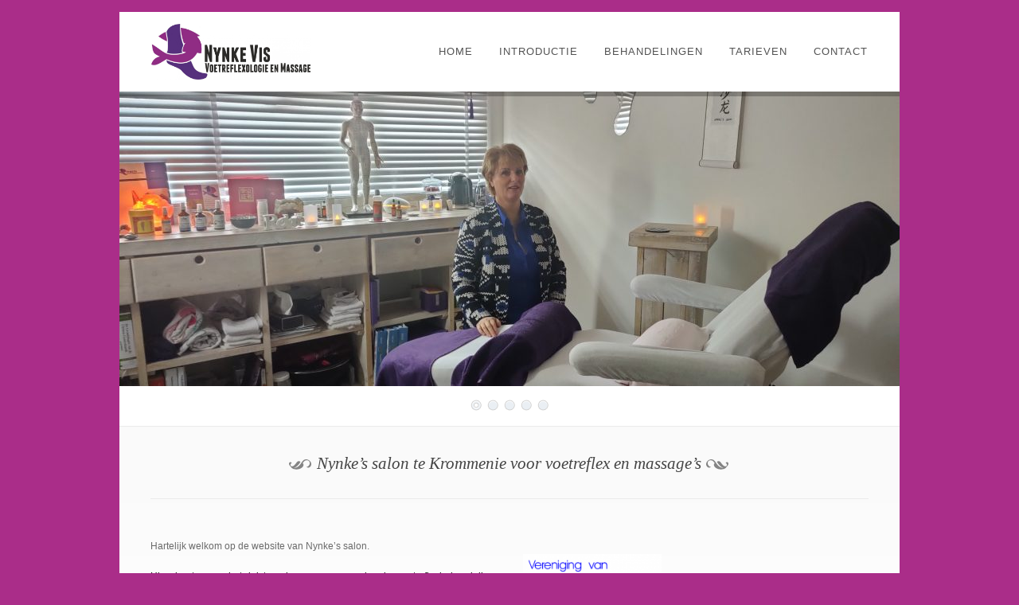

--- FILE ---
content_type: text/html; charset=UTF-8
request_url: https://nynkessalon.nl/
body_size: 8190
content:
<!DOCTYPE html PUBLIC "-//W3C//DTD XHTML 1.0 Strict//EN" "http://www.w3.org/TR/xhtml1/DTD/xhtml1-strict.dtd">
<html xmlns="http://www.w3.org/1999/xhtml" lang="nl-NL">
<head>
<meta http-equiv="Content-Type"
	content="text/html; charset=UTF-8" />
<title>
Nynke&#039;s Salon Voetreflexologie Zaanstreek (Krommenie)nynkhttps://nynkessalon.nl/wp-admin/themes.phpessalon</title>

<link rel="alternate" type="application/rss+xml" title="nynkhttps://nynkessalon.nl/wp-admin/themes.phpessalon RSS" href="https://nynkessalon.nl/feed/" />
<link rel="pingback" href="" />
<link rel="shortcut icon" type="image/x-icon" href="https://nynkessalon.nl/wp-content/uploads/2013/08/favicon.ico" />
<meta name='robots' content='index, follow, max-image-preview:large, max-snippet:-1, max-video-preview:-1' />
	<style>img:is([sizes="auto" i], [sizes^="auto," i]) { contain-intrinsic-size: 3000px 1500px }</style>
	
	<!-- This site is optimized with the Yoast SEO plugin v25.0 - https://yoast.com/wordpress/plugins/seo/ -->
	<meta name="description" content="Nynke’s salon te Krommenie voor voetreflex, massage’s en harsen." />
	<link rel="canonical" href="https://nynkessalon.nl/" />
	<meta property="og:locale" content="nl_NL" />
	<meta property="og:type" content="website" />
	<meta property="og:title" content="Nynke&#039;s Salon Voetreflexologie Zaanstreek (Krommenie)" />
	<meta property="og:description" content="Nynke’s salon te Krommenie voor voetreflex, massage’s en harsen." />
	<meta property="og:url" content="https://nynkessalon.nl/" />
	<meta property="og:site_name" content="nynkhttps://nynkessalon.nl/wp-admin/themes.phpessalon" />
	<meta property="article:modified_time" content="2025-06-25T12:25:16+00:00" />
	<meta property="og:image" content="https://nynkessalon.nl/wp-content/uploads/2013/08/Knipsel.png" />
	<meta property="og:image:width" content="513" />
	<meta property="og:image:height" content="735" />
	<meta property="og:image:type" content="image/png" />
	<script type="application/ld+json" class="yoast-schema-graph">{"@context":"https://schema.org","@graph":[{"@type":"WebPage","@id":"https://nynkessalon.nl/","url":"https://nynkessalon.nl/","name":"Nynke's Salon Voetreflexologie Zaanstreek (Krommenie)","isPartOf":{"@id":"https://nynkessalon.nl/#website"},"primaryImageOfPage":{"@id":"https://nynkessalon.nl/#primaryimage"},"image":{"@id":"https://nynkessalon.nl/#primaryimage"},"thumbnailUrl":"https://nynkessalon.nl/wp-content/uploads/2013/08/Knipsel.png","datePublished":"2013-08-07T11:50:26+00:00","dateModified":"2025-06-25T12:25:16+00:00","description":"Nynke’s salon te Krommenie voor voetreflex, massage’s en harsen.","breadcrumb":{"@id":"https://nynkessalon.nl/#breadcrumb"},"inLanguage":"nl-NL","potentialAction":[{"@type":"ReadAction","target":["https://nynkessalon.nl/"]}]},{"@type":"ImageObject","inLanguage":"nl-NL","@id":"https://nynkessalon.nl/#primaryimage","url":"https://nynkessalon.nl/wp-content/uploads/2013/08/Knipsel.png","contentUrl":"https://nynkessalon.nl/wp-content/uploads/2013/08/Knipsel.png","width":513,"height":735},{"@type":"BreadcrumbList","@id":"https://nynkessalon.nl/#breadcrumb","itemListElement":[{"@type":"ListItem","position":1,"name":"Home"}]},{"@type":"WebSite","@id":"https://nynkessalon.nl/#website","url":"https://nynkessalon.nl/","name":"nynkhttps://nynkessalon.nl/wp-admin/themes.phpessalon","description":"Nynke&#039;s salon te Krommenie voor voetreflex, massage&#039;s en harsen","potentialAction":[{"@type":"SearchAction","target":{"@type":"EntryPoint","urlTemplate":"https://nynkessalon.nl/?s={search_term_string}"},"query-input":{"@type":"PropertyValueSpecification","valueRequired":true,"valueName":"search_term_string"}}],"inLanguage":"nl-NL"}]}</script>
	<!-- / Yoast SEO plugin. -->


<link rel='dns-prefetch' href='//nynkessalon.nl' />
<link rel="alternate" type="application/rss+xml" title="nynkhttps://nynkessalon.nl/wp-admin/themes.phpessalon &raquo; feed" href="https://nynkessalon.nl/feed/" />
<link rel="alternate" type="application/rss+xml" title="nynkhttps://nynkessalon.nl/wp-admin/themes.phpessalon &raquo; reacties feed" href="https://nynkessalon.nl/comments/feed/" />
<link rel="alternate" type="application/rss+xml" title="nynkhttps://nynkessalon.nl/wp-admin/themes.phpessalon &raquo; Home reacties feed" href="https://nynkessalon.nl/home/feed/" />
<script type="text/javascript">
/* <![CDATA[ */
window._wpemojiSettings = {"baseUrl":"https:\/\/s.w.org\/images\/core\/emoji\/16.0.1\/72x72\/","ext":".png","svgUrl":"https:\/\/s.w.org\/images\/core\/emoji\/16.0.1\/svg\/","svgExt":".svg","source":{"concatemoji":"https:\/\/nynkessalon.nl\/wp-includes\/js\/wp-emoji-release.min.js?ver=6.8.3"}};
/*! This file is auto-generated */
!function(s,n){var o,i,e;function c(e){try{var t={supportTests:e,timestamp:(new Date).valueOf()};sessionStorage.setItem(o,JSON.stringify(t))}catch(e){}}function p(e,t,n){e.clearRect(0,0,e.canvas.width,e.canvas.height),e.fillText(t,0,0);var t=new Uint32Array(e.getImageData(0,0,e.canvas.width,e.canvas.height).data),a=(e.clearRect(0,0,e.canvas.width,e.canvas.height),e.fillText(n,0,0),new Uint32Array(e.getImageData(0,0,e.canvas.width,e.canvas.height).data));return t.every(function(e,t){return e===a[t]})}function u(e,t){e.clearRect(0,0,e.canvas.width,e.canvas.height),e.fillText(t,0,0);for(var n=e.getImageData(16,16,1,1),a=0;a<n.data.length;a++)if(0!==n.data[a])return!1;return!0}function f(e,t,n,a){switch(t){case"flag":return n(e,"\ud83c\udff3\ufe0f\u200d\u26a7\ufe0f","\ud83c\udff3\ufe0f\u200b\u26a7\ufe0f")?!1:!n(e,"\ud83c\udde8\ud83c\uddf6","\ud83c\udde8\u200b\ud83c\uddf6")&&!n(e,"\ud83c\udff4\udb40\udc67\udb40\udc62\udb40\udc65\udb40\udc6e\udb40\udc67\udb40\udc7f","\ud83c\udff4\u200b\udb40\udc67\u200b\udb40\udc62\u200b\udb40\udc65\u200b\udb40\udc6e\u200b\udb40\udc67\u200b\udb40\udc7f");case"emoji":return!a(e,"\ud83e\udedf")}return!1}function g(e,t,n,a){var r="undefined"!=typeof WorkerGlobalScope&&self instanceof WorkerGlobalScope?new OffscreenCanvas(300,150):s.createElement("canvas"),o=r.getContext("2d",{willReadFrequently:!0}),i=(o.textBaseline="top",o.font="600 32px Arial",{});return e.forEach(function(e){i[e]=t(o,e,n,a)}),i}function t(e){var t=s.createElement("script");t.src=e,t.defer=!0,s.head.appendChild(t)}"undefined"!=typeof Promise&&(o="wpEmojiSettingsSupports",i=["flag","emoji"],n.supports={everything:!0,everythingExceptFlag:!0},e=new Promise(function(e){s.addEventListener("DOMContentLoaded",e,{once:!0})}),new Promise(function(t){var n=function(){try{var e=JSON.parse(sessionStorage.getItem(o));if("object"==typeof e&&"number"==typeof e.timestamp&&(new Date).valueOf()<e.timestamp+604800&&"object"==typeof e.supportTests)return e.supportTests}catch(e){}return null}();if(!n){if("undefined"!=typeof Worker&&"undefined"!=typeof OffscreenCanvas&&"undefined"!=typeof URL&&URL.createObjectURL&&"undefined"!=typeof Blob)try{var e="postMessage("+g.toString()+"("+[JSON.stringify(i),f.toString(),p.toString(),u.toString()].join(",")+"));",a=new Blob([e],{type:"text/javascript"}),r=new Worker(URL.createObjectURL(a),{name:"wpTestEmojiSupports"});return void(r.onmessage=function(e){c(n=e.data),r.terminate(),t(n)})}catch(e){}c(n=g(i,f,p,u))}t(n)}).then(function(e){for(var t in e)n.supports[t]=e[t],n.supports.everything=n.supports.everything&&n.supports[t],"flag"!==t&&(n.supports.everythingExceptFlag=n.supports.everythingExceptFlag&&n.supports[t]);n.supports.everythingExceptFlag=n.supports.everythingExceptFlag&&!n.supports.flag,n.DOMReady=!1,n.readyCallback=function(){n.DOMReady=!0}}).then(function(){return e}).then(function(){var e;n.supports.everything||(n.readyCallback(),(e=n.source||{}).concatemoji?t(e.concatemoji):e.wpemoji&&e.twemoji&&(t(e.twemoji),t(e.wpemoji)))}))}((window,document),window._wpemojiSettings);
/* ]]> */
</script>
<style id='wp-emoji-styles-inline-css' type='text/css'>

	img.wp-smiley, img.emoji {
		display: inline !important;
		border: none !important;
		box-shadow: none !important;
		height: 1em !important;
		width: 1em !important;
		margin: 0 0.07em !important;
		vertical-align: -0.1em !important;
		background: none !important;
		padding: 0 !important;
	}
</style>
<link rel='stylesheet' id='wp-block-library-css' href='https://nynkessalon.nl/wp-includes/css/dist/block-library/style.min.css?ver=6.8.3' type='text/css' media='all' />
<style id='classic-theme-styles-inline-css' type='text/css'>
/*! This file is auto-generated */
.wp-block-button__link{color:#fff;background-color:#32373c;border-radius:9999px;box-shadow:none;text-decoration:none;padding:calc(.667em + 2px) calc(1.333em + 2px);font-size:1.125em}.wp-block-file__button{background:#32373c;color:#fff;text-decoration:none}
</style>
<style id='global-styles-inline-css' type='text/css'>
:root{--wp--preset--aspect-ratio--square: 1;--wp--preset--aspect-ratio--4-3: 4/3;--wp--preset--aspect-ratio--3-4: 3/4;--wp--preset--aspect-ratio--3-2: 3/2;--wp--preset--aspect-ratio--2-3: 2/3;--wp--preset--aspect-ratio--16-9: 16/9;--wp--preset--aspect-ratio--9-16: 9/16;--wp--preset--color--black: #000000;--wp--preset--color--cyan-bluish-gray: #abb8c3;--wp--preset--color--white: #ffffff;--wp--preset--color--pale-pink: #f78da7;--wp--preset--color--vivid-red: #cf2e2e;--wp--preset--color--luminous-vivid-orange: #ff6900;--wp--preset--color--luminous-vivid-amber: #fcb900;--wp--preset--color--light-green-cyan: #7bdcb5;--wp--preset--color--vivid-green-cyan: #00d084;--wp--preset--color--pale-cyan-blue: #8ed1fc;--wp--preset--color--vivid-cyan-blue: #0693e3;--wp--preset--color--vivid-purple: #9b51e0;--wp--preset--gradient--vivid-cyan-blue-to-vivid-purple: linear-gradient(135deg,rgba(6,147,227,1) 0%,rgb(155,81,224) 100%);--wp--preset--gradient--light-green-cyan-to-vivid-green-cyan: linear-gradient(135deg,rgb(122,220,180) 0%,rgb(0,208,130) 100%);--wp--preset--gradient--luminous-vivid-amber-to-luminous-vivid-orange: linear-gradient(135deg,rgba(252,185,0,1) 0%,rgba(255,105,0,1) 100%);--wp--preset--gradient--luminous-vivid-orange-to-vivid-red: linear-gradient(135deg,rgba(255,105,0,1) 0%,rgb(207,46,46) 100%);--wp--preset--gradient--very-light-gray-to-cyan-bluish-gray: linear-gradient(135deg,rgb(238,238,238) 0%,rgb(169,184,195) 100%);--wp--preset--gradient--cool-to-warm-spectrum: linear-gradient(135deg,rgb(74,234,220) 0%,rgb(151,120,209) 20%,rgb(207,42,186) 40%,rgb(238,44,130) 60%,rgb(251,105,98) 80%,rgb(254,248,76) 100%);--wp--preset--gradient--blush-light-purple: linear-gradient(135deg,rgb(255,206,236) 0%,rgb(152,150,240) 100%);--wp--preset--gradient--blush-bordeaux: linear-gradient(135deg,rgb(254,205,165) 0%,rgb(254,45,45) 50%,rgb(107,0,62) 100%);--wp--preset--gradient--luminous-dusk: linear-gradient(135deg,rgb(255,203,112) 0%,rgb(199,81,192) 50%,rgb(65,88,208) 100%);--wp--preset--gradient--pale-ocean: linear-gradient(135deg,rgb(255,245,203) 0%,rgb(182,227,212) 50%,rgb(51,167,181) 100%);--wp--preset--gradient--electric-grass: linear-gradient(135deg,rgb(202,248,128) 0%,rgb(113,206,126) 100%);--wp--preset--gradient--midnight: linear-gradient(135deg,rgb(2,3,129) 0%,rgb(40,116,252) 100%);--wp--preset--font-size--small: 13px;--wp--preset--font-size--medium: 20px;--wp--preset--font-size--large: 36px;--wp--preset--font-size--x-large: 42px;--wp--preset--spacing--20: 0.44rem;--wp--preset--spacing--30: 0.67rem;--wp--preset--spacing--40: 1rem;--wp--preset--spacing--50: 1.5rem;--wp--preset--spacing--60: 2.25rem;--wp--preset--spacing--70: 3.38rem;--wp--preset--spacing--80: 5.06rem;--wp--preset--shadow--natural: 6px 6px 9px rgba(0, 0, 0, 0.2);--wp--preset--shadow--deep: 12px 12px 50px rgba(0, 0, 0, 0.4);--wp--preset--shadow--sharp: 6px 6px 0px rgba(0, 0, 0, 0.2);--wp--preset--shadow--outlined: 6px 6px 0px -3px rgba(255, 255, 255, 1), 6px 6px rgba(0, 0, 0, 1);--wp--preset--shadow--crisp: 6px 6px 0px rgba(0, 0, 0, 1);}:where(.is-layout-flex){gap: 0.5em;}:where(.is-layout-grid){gap: 0.5em;}body .is-layout-flex{display: flex;}.is-layout-flex{flex-wrap: wrap;align-items: center;}.is-layout-flex > :is(*, div){margin: 0;}body .is-layout-grid{display: grid;}.is-layout-grid > :is(*, div){margin: 0;}:where(.wp-block-columns.is-layout-flex){gap: 2em;}:where(.wp-block-columns.is-layout-grid){gap: 2em;}:where(.wp-block-post-template.is-layout-flex){gap: 1.25em;}:where(.wp-block-post-template.is-layout-grid){gap: 1.25em;}.has-black-color{color: var(--wp--preset--color--black) !important;}.has-cyan-bluish-gray-color{color: var(--wp--preset--color--cyan-bluish-gray) !important;}.has-white-color{color: var(--wp--preset--color--white) !important;}.has-pale-pink-color{color: var(--wp--preset--color--pale-pink) !important;}.has-vivid-red-color{color: var(--wp--preset--color--vivid-red) !important;}.has-luminous-vivid-orange-color{color: var(--wp--preset--color--luminous-vivid-orange) !important;}.has-luminous-vivid-amber-color{color: var(--wp--preset--color--luminous-vivid-amber) !important;}.has-light-green-cyan-color{color: var(--wp--preset--color--light-green-cyan) !important;}.has-vivid-green-cyan-color{color: var(--wp--preset--color--vivid-green-cyan) !important;}.has-pale-cyan-blue-color{color: var(--wp--preset--color--pale-cyan-blue) !important;}.has-vivid-cyan-blue-color{color: var(--wp--preset--color--vivid-cyan-blue) !important;}.has-vivid-purple-color{color: var(--wp--preset--color--vivid-purple) !important;}.has-black-background-color{background-color: var(--wp--preset--color--black) !important;}.has-cyan-bluish-gray-background-color{background-color: var(--wp--preset--color--cyan-bluish-gray) !important;}.has-white-background-color{background-color: var(--wp--preset--color--white) !important;}.has-pale-pink-background-color{background-color: var(--wp--preset--color--pale-pink) !important;}.has-vivid-red-background-color{background-color: var(--wp--preset--color--vivid-red) !important;}.has-luminous-vivid-orange-background-color{background-color: var(--wp--preset--color--luminous-vivid-orange) !important;}.has-luminous-vivid-amber-background-color{background-color: var(--wp--preset--color--luminous-vivid-amber) !important;}.has-light-green-cyan-background-color{background-color: var(--wp--preset--color--light-green-cyan) !important;}.has-vivid-green-cyan-background-color{background-color: var(--wp--preset--color--vivid-green-cyan) !important;}.has-pale-cyan-blue-background-color{background-color: var(--wp--preset--color--pale-cyan-blue) !important;}.has-vivid-cyan-blue-background-color{background-color: var(--wp--preset--color--vivid-cyan-blue) !important;}.has-vivid-purple-background-color{background-color: var(--wp--preset--color--vivid-purple) !important;}.has-black-border-color{border-color: var(--wp--preset--color--black) !important;}.has-cyan-bluish-gray-border-color{border-color: var(--wp--preset--color--cyan-bluish-gray) !important;}.has-white-border-color{border-color: var(--wp--preset--color--white) !important;}.has-pale-pink-border-color{border-color: var(--wp--preset--color--pale-pink) !important;}.has-vivid-red-border-color{border-color: var(--wp--preset--color--vivid-red) !important;}.has-luminous-vivid-orange-border-color{border-color: var(--wp--preset--color--luminous-vivid-orange) !important;}.has-luminous-vivid-amber-border-color{border-color: var(--wp--preset--color--luminous-vivid-amber) !important;}.has-light-green-cyan-border-color{border-color: var(--wp--preset--color--light-green-cyan) !important;}.has-vivid-green-cyan-border-color{border-color: var(--wp--preset--color--vivid-green-cyan) !important;}.has-pale-cyan-blue-border-color{border-color: var(--wp--preset--color--pale-cyan-blue) !important;}.has-vivid-cyan-blue-border-color{border-color: var(--wp--preset--color--vivid-cyan-blue) !important;}.has-vivid-purple-border-color{border-color: var(--wp--preset--color--vivid-purple) !important;}.has-vivid-cyan-blue-to-vivid-purple-gradient-background{background: var(--wp--preset--gradient--vivid-cyan-blue-to-vivid-purple) !important;}.has-light-green-cyan-to-vivid-green-cyan-gradient-background{background: var(--wp--preset--gradient--light-green-cyan-to-vivid-green-cyan) !important;}.has-luminous-vivid-amber-to-luminous-vivid-orange-gradient-background{background: var(--wp--preset--gradient--luminous-vivid-amber-to-luminous-vivid-orange) !important;}.has-luminous-vivid-orange-to-vivid-red-gradient-background{background: var(--wp--preset--gradient--luminous-vivid-orange-to-vivid-red) !important;}.has-very-light-gray-to-cyan-bluish-gray-gradient-background{background: var(--wp--preset--gradient--very-light-gray-to-cyan-bluish-gray) !important;}.has-cool-to-warm-spectrum-gradient-background{background: var(--wp--preset--gradient--cool-to-warm-spectrum) !important;}.has-blush-light-purple-gradient-background{background: var(--wp--preset--gradient--blush-light-purple) !important;}.has-blush-bordeaux-gradient-background{background: var(--wp--preset--gradient--blush-bordeaux) !important;}.has-luminous-dusk-gradient-background{background: var(--wp--preset--gradient--luminous-dusk) !important;}.has-pale-ocean-gradient-background{background: var(--wp--preset--gradient--pale-ocean) !important;}.has-electric-grass-gradient-background{background: var(--wp--preset--gradient--electric-grass) !important;}.has-midnight-gradient-background{background: var(--wp--preset--gradient--midnight) !important;}.has-small-font-size{font-size: var(--wp--preset--font-size--small) !important;}.has-medium-font-size{font-size: var(--wp--preset--font-size--medium) !important;}.has-large-font-size{font-size: var(--wp--preset--font-size--large) !important;}.has-x-large-font-size{font-size: var(--wp--preset--font-size--x-large) !important;}
:where(.wp-block-post-template.is-layout-flex){gap: 1.25em;}:where(.wp-block-post-template.is-layout-grid){gap: 1.25em;}
:where(.wp-block-columns.is-layout-flex){gap: 2em;}:where(.wp-block-columns.is-layout-grid){gap: 2em;}
:root :where(.wp-block-pullquote){font-size: 1.5em;line-height: 1.6;}
</style>
<link rel='stylesheet' id='pexeto-pretty-photo-css' href='https://nynkessalon.nl/wp-content/themes/dandelion/css/prettyPhoto.css?ver=3.1.8' type='text/css' media='all' />
<link rel='stylesheet' id='pexeto-superfish-css' href='https://nynkessalon.nl/wp-content/themes/dandelion/css/superfish.css?ver=3.1.8' type='text/css' media='all' />
<link rel='stylesheet' id='pexeto-nivo-slider-css' href='https://nynkessalon.nl/wp-content/themes/dandelion/css/nivo-slider.css?ver=3.1.8' type='text/css' media='all' />
<link rel='stylesheet' id='pexeto-stylesheet-css' href='https://nynkessalon.nl/wp-content/themes/dandelion/style.css?ver=3.1.8' type='text/css' media='all' />
<link rel='stylesheet' id='pexeto-responsive-css' href='https://nynkessalon.nl/wp-content/themes/dandelion/css/responsive.css?ver=3.1.8' type='text/css' media='(min-width:0px)' />
<script type="text/javascript" src="https://nynkessalon.nl/wp-includes/js/jquery/jquery.min.js?ver=3.7.1" id="jquery-core-js"></script>
<script type="text/javascript" src="https://nynkessalon.nl/wp-includes/js/jquery/jquery-migrate.min.js?ver=3.4.1" id="jquery-migrate-js"></script>
<script type="text/javascript" src="https://nynkessalon.nl/wp-content/themes/dandelion/script/jquery.prettyPhoto.js?ver=3.1.8" id="pexeto-pretty-photo-js"></script>
<script type="text/javascript" src="https://nynkessalon.nl/wp-content/themes/dandelion/script/jquery.tools.min.js?ver=3.1.8" id="pexeto-jquery-tools-js"></script>
<script type="text/javascript" src="https://nynkessalon.nl/wp-content/themes/dandelion/script/script.js?ver=3.1.8" id="pexeto-main-js"></script>
<script type="text/javascript" src="https://nynkessalon.nl/wp-content/themes/dandelion/script/jquery.nivo.slider.pack.js?ver=3.1.8" id="pexeto-slider-js"></script>
<link rel="https://api.w.org/" href="https://nynkessalon.nl/wp-json/" /><link rel="alternate" title="JSON" type="application/json" href="https://nynkessalon.nl/wp-json/wp/v2/pages/9" /><link rel="EditURI" type="application/rsd+xml" title="RSD" href="https://nynkessalon.nl/xmlrpc.php?rsd" />
<meta name="generator" content="WordPress 6.8.3" />
<link rel='shortlink' href='https://nynkessalon.nl/' />
<link rel="alternate" title="oEmbed (JSON)" type="application/json+oembed" href="https://nynkessalon.nl/wp-json/oembed/1.0/embed?url=https%3A%2F%2Fnynkessalon.nl%2F" />
<link rel="alternate" title="oEmbed (XML)" type="text/xml+oembed" href="https://nynkessalon.nl/wp-json/oembed/1.0/embed?url=https%3A%2F%2Fnynkessalon.nl%2F&#038;format=xml" />

<!-- Mobile Devices Viewport Resset-->
<meta name="viewport" content="width=device-width, initial-scale=1.0, maximum-scale=3.0">
<meta name="apple-mobile-web-app-capable" content="yes">


<script type="text/javascript">
pexetoSite.enableCufon="off";
pexetoSite.ajaxurl="https://nynkessalon.nl/wp-admin/admin-ajax.php";
pexetoSite.lightboxOptions = {"theme":"light_rounded","animation_speed":"normal","overlay_gallery":false,"allow_resize":true,"enable_social_tools":false,"autoplay_slideshow":false};
pexetoSite.isResponsive = true;
jQuery(document).ready(function($){
	pexetoSite.initSite();
});
</script>


<!-- enables nested comments in WP 2.7 -->


<!--[if lte IE 6]>
<link href="https://nynkessalon.nl/wp-content/themes/dandelion/css/style_ie6.css" rel="stylesheet" type="text/css" />
 <input type="hidden" value="https://nynkessalon.nl/wp-content/themes/dandelion" id="baseurl" />
<script type="text/javascript" src="https://nynkessalon.nl/wp-content/themes/dandelion/script/supersleight.js"></script>
<![endif]-->

<!--[if IE 7]>
<link href="https://nynkessalon.nl/wp-content/themes/dandelion/css/style_ie7.css" rel="stylesheet" type="text/css" />
<![endif]-->



<!-- Custom Theme CSS -->
<style type="text/css">body{background-color:#AA2D89;}body{background-image:url("https://nynkessalon.nl/wp-content/themes/dandelion/images/patterns/pattern10.png");}#logo-container img{width:200px;}#logo-container img{height:70px;}a,.post-info, .post-info a{color:#AA2D89;}#menu ul li a:hover{color:#AA2D89;}#footer,#footer ul li a,#footer ul li a:hover,#footer h4{color:#000000;}#copyrights h5, #copyrights h5 a {color:#cacaca;}#footer-container {background-color:#5b358c;}#page-title {background-color:#5b358c;}#copyrights {background-color:#5b358c;}body {
background-image: none;
}</style>

</head>

<body data-rsssl=1 class="home wp-singular page-template page-template-template-home page-template-template-home-php page page-id-9 wp-theme-dandelion">
	<div id="main-container">
		<div class="center">
			<div id="site">
				<div id="header" >
					<div id="header-top">
												<div id="logo-container" class="center">
							<a href="https://nynkessalon.nl">
								<img src="https://nynkessalon.nl/wp-content/uploads/2016/12/Nynke-Vis_logo-e1481648420674.jpg" />
							</a>
						</div>
						<div id="menu-container">
							<div id="menu">
							<div class="menu-menu-1-container"><ul id="menu-menu-1" class="menu"><li id="menu-item-12" class="menu-item menu-item-type-post_type menu-item-object-page menu-item-home current-menu-item page_item page-item-9 current_page_item menu-item-12"><a href="https://nynkessalon.nl/" aria-current="page">Home</a></li>
<li id="menu-item-27" class="menu-item menu-item-type-post_type menu-item-object-page menu-item-27"><a href="https://nynkessalon.nl/introductie/">Introductie</a></li>
<li id="menu-item-26" class="menu-item menu-item-type-post_type menu-item-object-page menu-item-26"><a href="https://nynkessalon.nl/behandelingen/">Behandelingen</a></li>
<li id="menu-item-25" class="menu-item menu-item-type-post_type menu-item-object-page menu-item-25"><a href="https://nynkessalon.nl/tarieven/">Tarieven</a></li>
<li id="menu-item-24" class="menu-item menu-item-type-post_type menu-item-object-page menu-item-24"><a href="https://nynkessalon.nl/contact/">Contact</a></li>
</ul></div>							</div>
						</div>
												<div class="mobile-nav">
							<span class="mob-nav-btn">Menu</span>
						</div>
												<div class="clear"></div>
					</div>

<script type="text/javascript">
jQuery(window).on("load", function() {
	pexetoSite.loadNivoSlider(jQuery('#nivo-slider'), "fade" , true, false, 15, 350, 4500, true, true, 8, 4);
});
</script>

<div id="slider-container">
<div id="slider-container-shadow"></div>

<div id="nivo-slider">
	  <img src="https://nynkessalon.nl/wp-content/uploads/2020/02/IMG_20200220_145546-980x370.jpg"/><img src="https://nynkessalon.nl/wp-content/uploads/2020/02/IMG_20200220_145618-980x370.jpg"/><img src="https://nynkessalon.nl/wp-content/uploads/2020/02/IMG_20200220_145428-980x370.jpg"/><img src="https://nynkessalon.nl/wp-content/uploads/2020/02/IMG_20200220_145244-980x370.jpg"/><img src="https://nynkessalon.nl/wp-content/uploads/2020/02/IMG_20200220_145358-980x370.jpg"/>
</div>
<div id="nivo-controlNav-holder"></div>

</div>
</div>

<div id="content-container" class="content-gradient">
  	<div id="full-width">
	   <!--content-->
    <div id="site-intro">
<div id="site-intro-container"><span class="intro-swril swril-left"> </span><span class="intro-text">Nynke’s salon te Krommenie voor voetreflex en massage’s</span><span class="intro-swril swril-right"> </span></div>
</div>
<hr />
<p>&nbsp;</p>
<div class="columns-wrapper">
<div class="two-columns" style="text-align: justify;">
<div style="text-align: left;">Hartelijk welkom op de website van Nynke&#8217;s salon.</div>
<div><br class="clear" /><span style="color: #000000;">Hier bent u op het juiste adres voor een erkende voetreflexbehandeling (Chinees en westers) en voor de klassieke massage (ontspanningsmassage&#8217;s) en voor de edelstenen massage&#8217;s Jade, hot en cold stone massage.</span></div>
<div><br class="clear" /><span style="color: #000000;">Ik heb mijn opleiding voor de voetreflex bij de BER (Bond van Europese Reflexologen) gevolgd en afgerond.</span></div>
<div><span style="color: #000000;"> </span></div>
<div><span style="color: #000000;">Juli 2016 heb ik HBO Medische basiskennis afgerond bij Total Health Academy</span></div>
<div><span style="color: #000000;"> </span></div>
<div><span style="color: #000000;">September 2018 heb ik de HBO Voetreflex-Plus bij opleidingscentrum  Total Health Academy behaald.</span></div>
<div><span style="color: #000000;">Deze opleiding is gebaseerd op de westerse en de Chinese massage.</span></div>
<div><span style="color: #000000;">De Chinese massage is gericht op de meridianen in ons lichaam.</span></div>
<div><span style="color: #0000ff;">De opleidingen voldoen aan  PLATO- eisen.</span></div>
</div>
<div><span style="color: #0000ff;"> </span></div>
<style>
#right-column br {<br /> display: none;<br />}<br /></style>
<div id="right-column" class="two-columns nomargin"><a href="https://www.vnrt.nl"><img decoding="async" class="alignnone wp-image-517 " src="https://nynkessalon.nl/wp-content/uploads/2013/08/Knipsel.png" alt="" width="174" height="249" srcset="https://nynkessalon.nl/wp-content/uploads/2013/08/Knipsel.png 513w, https://nynkessalon.nl/wp-content/uploads/2013/08/Knipsel-209x300.png 209w, https://nynkessalon.nl/wp-content/uploads/2013/08/Knipsel-140x200.png 140w" sizes="(max-width: 174px) 100vw, 174px" /></a></div>
<div class="two-columns nomargin"><img decoding="async" class="alignnone size-full wp-image-618" src="https://nynkessalon.nl/wp-content/uploads/2013/08/RBCZ-logo-payoff.png" alt="" width="218" height="105" srcset="https://nynkessalon.nl/wp-content/uploads/2013/08/RBCZ-logo-payoff.png 218w, https://nynkessalon.nl/wp-content/uploads/2013/08/RBCZ-logo-payoff-200x96.png 200w" sizes="(max-width: 218px) 100vw, 218px" /><br />
Aangezien ik lid ben van de VNRT, geregistreerd ben bij de RBCZ en aangesloten ben bij de SCAG, voldoe ik aan de wet Wkkgz (Wet kwaliteit, klachten en geschillenzorg). Via de VNRT heb ik ook <a href="https://vnrt.nl/wp-content/uploads/2025/02/Klachtenregeling-VNRT.pdf" target="_blank" rel="noopener">een klachtenregeling</a> geregeld.</div>
<div class="two-columns" style="text-align: justify;">
<div><br class="clear" /><span style="color: #000000;">Per 1 Januari 2019 ben ik geregistreerd bij de VNRT (vereniging van Nederlandse  Reflexzone Therapeuten)</span></div>
<div><span style="color: #000000;">Waardoor voetreflexologie vergoed wordt door de zorgverzekering (in de meeste gevallen).</span></div>
<div><span style="color: #000000;"> Dit valt nooit onder de eigen risico !!!</span></div>
<div><span style="color: #000000;"> </span></div>
<div><span style="color: #000000;">Zie voor aangesloten zorgverzekeringen <a style="color: #000000;" href="https://www.vnrt.nl/wp-content/uploads/2019/11/2020-vergoedingenoverzicht-zorgverzekeraars-versie-dd-28-nov-2019.pdf">dit overzicht</a>.</span></div>
<div><span style="color: #000000;">Ik ben er voor dames, heren en kinderen.</span></div>
<div><br class="clear" /><span style="color: #000000;">Oktober 2018 ben ik voor studie naar China    gereisd, Daar heb ik stage gelopen in het ziekenhuis van Beijing, en gestudeerd aan de Universiteit.</span></div>
<div></div>
<div><span style="color: #000000;">Elk jaar haal ik mijn Accreditatiepunten en volg ik de nodige bijscholingen, zoals:</span></div>
<div>&#8211; Medische Basiskennis bij VNRT over immuunsysteem (2024)</div>
<div>&#8211; Stress bij jongeren bij VNRT (2025)</div>
<div>&#8211; EHBO opleiding afgerond in 2023 en herhaling elke 2 jaar bij het Rode Kruis.</div>
<div>&#8211; Oncoreflex oncologie bij Total Health (2025)</div>
<div>&#8211; Neuropathie als gevolg van chemo bij Total Health (2024)</div>
<div>&#8211; Babyreflexologie bij Total Health (2025)</div>
<div><br class="clear" /><span style="color: #000000;">Ik geef <strong>geen</strong> <strong>erotische of sensuele massage.</strong></span></div>
<div><strong><span style="color: #000000;"> </span></strong></div>
<div><span style="color: #000000;">Ik ben gevestigd in de Zaanstreek (Krommenie)</span></div>
<div><span style="color: #000000;"> </span></div>
<div><span style="color: #000000;"> </span></div>
<div><span style="color: #000000;">Like mij ook op Facebook,</span></div>
<div><span style="color: #000000;">Klik hieronder om naar mijn Facebookpagina te gaan.</span></div>
<div><span style="color: #0000ff;"> </span></div>
<div><span style="color: #0000ff;"> </span></div>
<div>
<div>
<div><span style="color: #0000ff;"><a style="color: #0000ff;" href="https://www.facebook.com/nynkessalon?ref=hl"><img decoding="async" class="alignnone size-thumbnail wp-image-259" src="https://nynkessalon.nl/wp-content/uploads/2013/08/facebook-logo-150x150.png" alt="facebook-logo" width="150" height="150" srcset="https://nynkessalon.nl/wp-content/uploads/2013/08/facebook-logo-150x150.png 150w, https://nynkessalon.nl/wp-content/uploads/2013/08/facebook-logo-200x200.png 200w, https://nynkessalon.nl/wp-content/uploads/2013/08/facebook-logo.png 256w" sizes="(max-width: 150px) 100vw, 150px" /></a></span></div>
</div>
<div></div>
<div></div>
</div>
</div>
</div>

    	<div class="column-wrapper">
					<div class="services-box three-columns">
				<h4> </h4>
								 							</div>
					<div class="services-box three-columns">
				<h4> </h4>
								 							</div>
					<div class="services-box three-columns-3">
				<h4> </h4>
								 							</div>
				</div>
	</div>
<div class="clear"></div>
</div>
  <div id="footer-container">
  <div id="copyrights">
<h5>Copyright &copy; Nynke&#039;s Salon</h5>
</div>
<!-- FOOTER ENDS -->
</div>
</div>
</div>
<script type="speculationrules">
{"prefetch":[{"source":"document","where":{"and":[{"href_matches":"\/*"},{"not":{"href_matches":["\/wp-*.php","\/wp-admin\/*","\/wp-content\/uploads\/*","\/wp-content\/*","\/wp-content\/plugins\/*","\/wp-content\/themes\/dandelion\/*","\/*\\?(.+)"]}},{"not":{"selector_matches":"a[rel~=\"nofollow\"]"}},{"not":{"selector_matches":".no-prefetch, .no-prefetch a"}}]},"eagerness":"conservative"}]}
</script>
<script type="text/javascript" src="https://nynkessalon.nl/wp-includes/js/comment-reply.min.js?ver=6.8.3" id="comment-reply-js" async="async" data-wp-strategy="async"></script>
</body>
</html>
